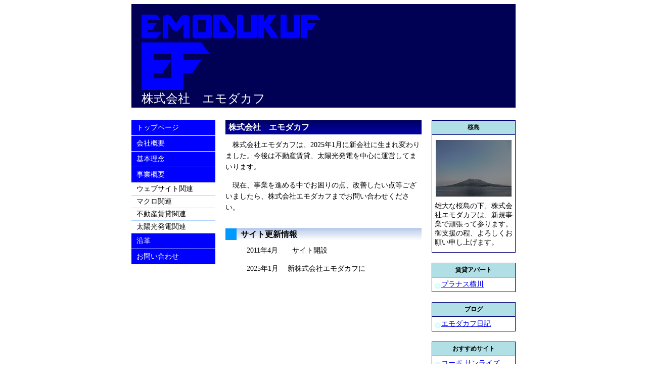

--- FILE ---
content_type: text/html
request_url: http://emodukuf.com/
body_size: 1899
content:
<!DOCTYPE html PUBLIC "-//W3C//DTD XHTML 1.0 Transitional//EN" "http://www.w3.org/TR/xhtml1/DTD/xhtml1-transitional.dtd">
<html xmlns="http://www.w3.org/1999/xhtml">
<head>
<meta http-equiv="Content-Type" content="text/html;charset=Shift_JIS" />
<meta name="keywords" content="エモダカフ,emodukuf,株式会社,情報技術,ウェブサイト,サイト,インターネットショップ,ネットショップ,制作,作成"/>
<meta name="description" content="株式会社エモダカフ／ウェブサイト制作・運営／インターネットショップ運営／各種ソフト開発・販売／新規事業"/>

<title>株式会社　エモダカフ -EMODUKUF Inc-</title>

<link rel="stylesheet" type="text/css" href="emodukuf.css">

<script type="text/javascript">

  var _gaq = _gaq || [];
  _gaq.push(['_setAccount', 'UA-22776423-1']);
  _gaq.push(['_trackPageview']);

  (function() {
    var ga = document.createElement('script'); ga.type = 'text/javascript'; ga.async = true;
    ga.src = ('https:' == document.location.protocol ? 'https://ssl' : 'http://www') + '.google-analytics.com/ga.js';
    var s = document.getElementsByTagName('script')[0]; s.parentNode.insertBefore(ga, s);
  })();

</script>

</head>
<body>

<!-- container -->
<div id="container">

<!-- header -->
<div id="header">
<h1><img src="logo.png" alt="株式会社　エモダカフ　EMODUKUF Inc" />　　　　　　　　　　<img src="mark.png" alt="EMODUKUF MARK" /></h1>
<p>株式会社　エモダカフ</p>
</div>


<!-- main -->
<div id="main">

<!-- content -->
<div id="content">

<h2>株式会社　エモダカフ</h2>

<p>　株式会社エモダカフは、2025年1月に新会社に生まれ変わりました。今後は不動産賃貸、太陽光発電を中心に運営してまいります。</p>
<p>　現在、事業を進める中でお困りの点、改善したい点等ございましたら、株式会社エモダカフまでお問い合わせください。</p>

<h3>サイト更新情報</h3>

<p>　　　2011年4月　　サイト開設</p>

<p>　　　2025年1月 　新株式会社エモダカフに</p>

</div>



<!-- sidebar -->
<div id="sidebar">

<ul class="sidemenu">
<li><a href="http://emodukuf.com/">トップページ</a></li>
<li><a href="company.html">会社概要</a></li>
<li><a href="policy.html">基本理念</a></li>
<li><a href="project.html">事業概要</a></li>
	<ul>
	<li><a href="website.html">ウェブサイト関連</a></li>
	<li><a href="macro.html">マクロ関連</a></li>
	<li><a href="apart.html">不動産賃貸関連</a></li>
	<li><a href="solar.html">太陽光発電関連</a></li>
	</ul>
<li><a href="history.html">沿革</a></li>
<li><a href="info.html">お問い合わせ</a></li>
</ul>


</div>

</div>


<!-- sidebar-right -->
<div id="sidebar-right">

<div class="info">
<h2>桜島</h2>
<p class="photo"><img src="sakurajima.jpg" alt="桜島写真" /></p>
<p>雄大な桜島の下、株式会社エモダカフは、新規事業で頑張って参ります。御支援の程、よろしくお願い申し上げます。</p>
</div>

<div class="info">
<h2>賃貸アパート</h2>
<ul>
<li><a href="http://yokogawaapart.emodukuf.com" target="_blank">プラナス横川</a></li>
</ul>
</div>

<div class="info">
<h2>ブログ</h2>
<ul>
<li><a href="http://emodukuf.blogspot.com" target="_blank">エモダカフ日記</a></li>
</ul>
</div>

<div class="info">
<h2>おすすめサイト</h2>
<ul>
<li><a href="http://takaono-apart.emodukuf.com/" target="_blank">コーポ サンライズ</a></li>
<li><a href="http://satsumajidori.net" target="_blank">さつま地鶏 黒さつま鶏</a></li>
</ul>
</div>

</div>



<!-- footer -->
<div id="footer">
<address>Copyright (C) EMODUKUF Inc, All rights reserved.</address>
<address><a href="link1.html">関連リンク集１</a></address>
</div>

</div>

</body>
</html>


--- FILE ---
content_type: text/css
request_url: http://emodukuf.com/emodukuf.css
body_size: 879
content:
<style type="text/css">

a	{color: #017acd}

/* container */
div#container	{width: 760px;
	margin-left: auto;
	margin-right: auto}

/* header */
div#header	{background-color: #000055;
	padding: 20px 20px 1px}

div#header h1	{margin: 0}

div#header p	{color: #ffffff;
	font-size: 1.5em;
	margin: 1px 0px}


/* main */
div#main	{width: 574px;
	float: left}

/* コンテンツcontent */
div#content	{width: 388px;
	float: right;
	margin-left: auto;
	margin-right: auto;
	margin-top: 25px;
	margin-bottom: 25px}

div#content h2	{background-color: #000077;
	background-image: url(title.png);
	background-repeat: no-repeat;
	font-size: 1em;
	color: #ffffff;
	line-height: 28px;
	padding-left: 6px;
	margin-top: 0;
	margin-bottom: 0}

div#content h3	{background-color: #e0e0e0;
	background-image: url(subtitle.png);
	background-repeat: no-repeat;
	font-size: 1em;
	line-height: 23px;
	padding-left: 30px;
	margin-top: 30px;
	margin-bottom: 0}

div#content p	{font-size: 0.875em;
	line-height: 1.6;
	margin-top: 10px}


/* sidebar */
div#sidebar	{width: 166px;
	float: left;
	margin-top: 25px;
	margin-bottom: 25px}

ul.sidemenu	{font-size: 0.875em;
	margin-top: 0;
	margin-left: 0;
	padding-left: 0;
	line-height: 0}

ul.sidemenu li	{list-style-type: none}

ul.sidemenu li a	{display: block;
	line-height: 30px;
	text-decoration: none;
	color: #ffffff;
	background-color: #0000ff;
	border-bottom: solid 1px #ffffff;
	padding-left: 10px}

ul.sidemenu li a:hover	{background-color: #017acd}

ul.sidemenu ul 	{margin: 0;
	padding: 0}

ul.sidemenu ul li a 	{background-color: #ffffff;
	color: #000000;
	border-bottom: solid 1px #aacfff;
	line-height: 24px}

ul.sidemenu ul li a:hover 	{background-color: #ff6347}


/* sidebar-right */
div#sidebar-right	{width: 166px;
	float: right;
	margin-top: 25px}

div.info	{border: solid 1px #000077;
	margin-bottom: 20px}

div#sidebar-right h2	{background-color: #b0e0e6;
	border-bottom: solid 1px #000077;
	color: #000000;
	font-size: 0.75em;
	text-align: center;
	padding: 5px;
	margin-top: 0;
	margin-bottom: 3px}

div#sidebar-right p.photo	{text-align: center}

div#sidebar-right p	{font-size: 0.875em;
	margin: 10px 5px}

div#sidebar-right ul	{font-size: 0.875em;
	margin: 5px;
	padding: 0}

div#sidebar-right ul li 	{background-image: url(sphere.png);
	background-repeat: no-repeat;
	background-position: 0 6px;
	padding-left: 13px;
	list-style-type: none}



/* footer */
div#footer	{background-image: url(bottom.png);
	background-repeat: no-repeat;
	width: 760px;
	margin-top: 0;
	padding-top: 8px;
	clear: both}

address	{font-size: 0.75em;
	font-style: normal;
	text-align: center}

</style>